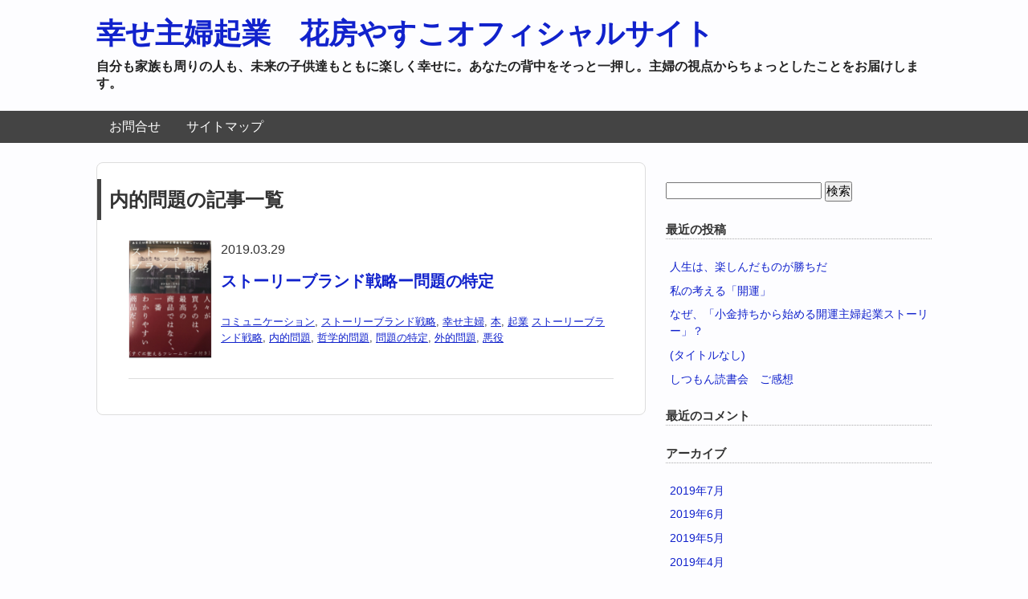

--- FILE ---
content_type: text/html; charset=UTF-8
request_url: https://egaoippai.com/tag/%E5%86%85%E7%9A%84%E5%95%8F%E9%A1%8C
body_size: 11127
content:
<!DOCTYPE HTML>
<html lang="ja">
<head>
<meta charset="utf-8">
<meta http-equiv="X-UA-Compatible" content="IE=edge,chrome=1">
<meta name="viewport" content="width=device-width; initial-scale=1.0" />

<link rel="alternate" type="application/rss+xml" title="幸せ主婦起業　花房やすこオフィシャルサイト RSS Feed" href="https://egaoippai.com/feed" />
<link rel="pingback" href="https://egaoippai.com/xmlrpc.php" />
<link rel="shortcut icon" href="https://egaoippai.com/wp-content/themes/gush/images/favicon.ico" />
<link rel="stylesheet" type="text/css" href="https://egaoippai.com/wp-content/themes/gush/style.css" media="all" />
<!--[if lt IE 9]>
<script src="https://egaoippai.com/wp-content/themes/gush/html5shiv.js" charset="UTF-8"></script>
<script src="https://egaoippai.com/wp-content/themes/gush/css3-mediaqueries.js" charset="UTF-8"></script>
<![endif]-->

		<!-- All in One SEO 4.2.8 - aioseo.com -->
		<title>内的問題 | 幸せ主婦起業 花房やすこオフィシャルサイト</title>
		<meta name="robots" content="max-image-preview:large" />
		<link rel="canonical" href="https://egaoippai.com/tag/%E5%86%85%E7%9A%84%E5%95%8F%E9%A1%8C" />
		<meta name="generator" content="All in One SEO (AIOSEO) 4.2.8 " />
		<script type="application/ld+json" class="aioseo-schema">
			{"@context":"https:\/\/schema.org","@graph":[{"@type":"BreadcrumbList","@id":"https:\/\/egaoippai.com\/tag\/%E5%86%85%E7%9A%84%E5%95%8F%E9%A1%8C#breadcrumblist","itemListElement":[{"@type":"ListItem","@id":"https:\/\/egaoippai.com\/#listItem","position":1,"item":{"@type":"WebPage","@id":"https:\/\/egaoippai.com\/","name":"\u30db\u30fc\u30e0","description":"\u7b11\u9854\u3044\u3063\u3071\u3044\u306e\u4e16\u306e\u4e2d\u306b\u306a\u308b\u3088\u3046\u306b\u3001\u81ea\u5206\u3082\u5e78\u305b\u3001\u5bb6\u65cf\u3082\u5e78\u305b\u3001\u304a\u5ba2\u69d8\u3082\u5e78\u305b\u306b\u306a\u308b\u300c\u5e78\u305b\u4e3b\u5a66\u8d77\u696d\u300d\u3092\u4e2d\u5fc3\u306b\u304a\u5c4a\u3051\u3067\u304d\u308b\u60c5\u5831\u3092\u66f8\u3044\u3066\u3044\u307e\u3059","url":"https:\/\/egaoippai.com\/"},"nextItem":"https:\/\/egaoippai.com\/tag\/%e5%86%85%e7%9a%84%e5%95%8f%e9%a1%8c#listItem"},{"@type":"ListItem","@id":"https:\/\/egaoippai.com\/tag\/%e5%86%85%e7%9a%84%e5%95%8f%e9%a1%8c#listItem","position":2,"item":{"@type":"WebPage","@id":"https:\/\/egaoippai.com\/tag\/%e5%86%85%e7%9a%84%e5%95%8f%e9%a1%8c","name":"\u5185\u7684\u554f\u984c","url":"https:\/\/egaoippai.com\/tag\/%e5%86%85%e7%9a%84%e5%95%8f%e9%a1%8c"},"previousItem":"https:\/\/egaoippai.com\/#listItem"}]},{"@type":"CollectionPage","@id":"https:\/\/egaoippai.com\/tag\/%E5%86%85%E7%9A%84%E5%95%8F%E9%A1%8C#collectionpage","url":"https:\/\/egaoippai.com\/tag\/%E5%86%85%E7%9A%84%E5%95%8F%E9%A1%8C","name":"\u5185\u7684\u554f\u984c | \u5e78\u305b\u4e3b\u5a66\u8d77\u696d \u82b1\u623f\u3084\u3059\u3053\u30aa\u30d5\u30a3\u30b7\u30e3\u30eb\u30b5\u30a4\u30c8","inLanguage":"ja","isPartOf":{"@id":"https:\/\/egaoippai.com\/#website"},"breadcrumb":{"@id":"https:\/\/egaoippai.com\/tag\/%E5%86%85%E7%9A%84%E5%95%8F%E9%A1%8C#breadcrumblist"}},{"@type":"Organization","@id":"https:\/\/egaoippai.com\/#organization","name":"\u5e78\u305b\u4e3b\u5a66\u8d77\u696d\u3000\u82b1\u623f\u3084\u3059\u3053\u30aa\u30d5\u30a3\u30b7\u30e3\u30eb\u30b5\u30a4\u30c8","url":"https:\/\/egaoippai.com\/"},{"@type":"WebSite","@id":"https:\/\/egaoippai.com\/#website","url":"https:\/\/egaoippai.com\/","name":"\u5e78\u305b\u4e3b\u5a66\u8d77\u696d\u3000\u82b1\u623f\u3084\u3059\u3053\u30aa\u30d5\u30a3\u30b7\u30e3\u30eb\u30b5\u30a4\u30c8","description":"\u81ea\u5206\u3082\u5bb6\u65cf\u3082\u5468\u308a\u306e\u4eba\u3082\u3001\u672a\u6765\u306e\u5b50\u4f9b\u9054\u3082\u3068\u3082\u306b\u697d\u3057\u304f\u5e78\u305b\u306b\u3002\u3042\u306a\u305f\u306e\u80cc\u4e2d\u3092\u305d\u3063\u3068\u4e00\u62bc\u3057\u3002\u4e3b\u5a66\u306e\u8996\u70b9\u304b\u3089\u3061\u3087\u3063\u3068\u3057\u305f\u3053\u3068\u3092\u304a\u5c4a\u3051\u3057\u307e\u3059\u3002","inLanguage":"ja","publisher":{"@id":"https:\/\/egaoippai.com\/#organization"}}]}
		</script>
		<!-- All in One SEO -->

<link rel='dns-prefetch' href='//secure.gravatar.com' />
<link rel='dns-prefetch' href='//v0.wordpress.com' />
<link rel='dns-prefetch' href='//widgets.wp.com' />
<link rel='dns-prefetch' href='//s0.wp.com' />
<link rel='dns-prefetch' href='//0.gravatar.com' />
<link rel='dns-prefetch' href='//1.gravatar.com' />
<link rel='dns-prefetch' href='//2.gravatar.com' />
<link rel='dns-prefetch' href='//i0.wp.com' />
<script type="text/javascript">
window._wpemojiSettings = {"baseUrl":"https:\/\/s.w.org\/images\/core\/emoji\/14.0.0\/72x72\/","ext":".png","svgUrl":"https:\/\/s.w.org\/images\/core\/emoji\/14.0.0\/svg\/","svgExt":".svg","source":{"concatemoji":"https:\/\/egaoippai.com\/wp-includes\/js\/wp-emoji-release.min.js?ver=6.1.9"}};
/*! This file is auto-generated */
!function(e,a,t){var n,r,o,i=a.createElement("canvas"),p=i.getContext&&i.getContext("2d");function s(e,t){var a=String.fromCharCode,e=(p.clearRect(0,0,i.width,i.height),p.fillText(a.apply(this,e),0,0),i.toDataURL());return p.clearRect(0,0,i.width,i.height),p.fillText(a.apply(this,t),0,0),e===i.toDataURL()}function c(e){var t=a.createElement("script");t.src=e,t.defer=t.type="text/javascript",a.getElementsByTagName("head")[0].appendChild(t)}for(o=Array("flag","emoji"),t.supports={everything:!0,everythingExceptFlag:!0},r=0;r<o.length;r++)t.supports[o[r]]=function(e){if(p&&p.fillText)switch(p.textBaseline="top",p.font="600 32px Arial",e){case"flag":return s([127987,65039,8205,9895,65039],[127987,65039,8203,9895,65039])?!1:!s([55356,56826,55356,56819],[55356,56826,8203,55356,56819])&&!s([55356,57332,56128,56423,56128,56418,56128,56421,56128,56430,56128,56423,56128,56447],[55356,57332,8203,56128,56423,8203,56128,56418,8203,56128,56421,8203,56128,56430,8203,56128,56423,8203,56128,56447]);case"emoji":return!s([129777,127995,8205,129778,127999],[129777,127995,8203,129778,127999])}return!1}(o[r]),t.supports.everything=t.supports.everything&&t.supports[o[r]],"flag"!==o[r]&&(t.supports.everythingExceptFlag=t.supports.everythingExceptFlag&&t.supports[o[r]]);t.supports.everythingExceptFlag=t.supports.everythingExceptFlag&&!t.supports.flag,t.DOMReady=!1,t.readyCallback=function(){t.DOMReady=!0},t.supports.everything||(n=function(){t.readyCallback()},a.addEventListener?(a.addEventListener("DOMContentLoaded",n,!1),e.addEventListener("load",n,!1)):(e.attachEvent("onload",n),a.attachEvent("onreadystatechange",function(){"complete"===a.readyState&&t.readyCallback()})),(e=t.source||{}).concatemoji?c(e.concatemoji):e.wpemoji&&e.twemoji&&(c(e.twemoji),c(e.wpemoji)))}(window,document,window._wpemojiSettings);
</script>
<style type="text/css">
img.wp-smiley,
img.emoji {
	display: inline !important;
	border: none !important;
	box-shadow: none !important;
	height: 1em !important;
	width: 1em !important;
	margin: 0 0.07em !important;
	vertical-align: -0.1em !important;
	background: none !important;
	padding: 0 !important;
}
</style>
	<link rel='stylesheet' id='wp-block-library-css' href='https://egaoippai.com/wp-includes/css/dist/block-library/style.min.css?ver=6.1.9' type='text/css' media='all' />
<style id='wp-block-library-inline-css' type='text/css'>
.has-text-align-justify{text-align:justify;}
</style>
<link rel='stylesheet' id='mediaelement-css' href='https://egaoippai.com/wp-includes/js/mediaelement/mediaelementplayer-legacy.min.css?ver=4.2.17' type='text/css' media='all' />
<link rel='stylesheet' id='wp-mediaelement-css' href='https://egaoippai.com/wp-includes/js/mediaelement/wp-mediaelement.min.css?ver=6.1.9' type='text/css' media='all' />
<link rel='stylesheet' id='classic-theme-styles-css' href='https://egaoippai.com/wp-includes/css/classic-themes.min.css?ver=1' type='text/css' media='all' />
<style id='global-styles-inline-css' type='text/css'>
body{--wp--preset--color--black: #000000;--wp--preset--color--cyan-bluish-gray: #abb8c3;--wp--preset--color--white: #ffffff;--wp--preset--color--pale-pink: #f78da7;--wp--preset--color--vivid-red: #cf2e2e;--wp--preset--color--luminous-vivid-orange: #ff6900;--wp--preset--color--luminous-vivid-amber: #fcb900;--wp--preset--color--light-green-cyan: #7bdcb5;--wp--preset--color--vivid-green-cyan: #00d084;--wp--preset--color--pale-cyan-blue: #8ed1fc;--wp--preset--color--vivid-cyan-blue: #0693e3;--wp--preset--color--vivid-purple: #9b51e0;--wp--preset--gradient--vivid-cyan-blue-to-vivid-purple: linear-gradient(135deg,rgba(6,147,227,1) 0%,rgb(155,81,224) 100%);--wp--preset--gradient--light-green-cyan-to-vivid-green-cyan: linear-gradient(135deg,rgb(122,220,180) 0%,rgb(0,208,130) 100%);--wp--preset--gradient--luminous-vivid-amber-to-luminous-vivid-orange: linear-gradient(135deg,rgba(252,185,0,1) 0%,rgba(255,105,0,1) 100%);--wp--preset--gradient--luminous-vivid-orange-to-vivid-red: linear-gradient(135deg,rgba(255,105,0,1) 0%,rgb(207,46,46) 100%);--wp--preset--gradient--very-light-gray-to-cyan-bluish-gray: linear-gradient(135deg,rgb(238,238,238) 0%,rgb(169,184,195) 100%);--wp--preset--gradient--cool-to-warm-spectrum: linear-gradient(135deg,rgb(74,234,220) 0%,rgb(151,120,209) 20%,rgb(207,42,186) 40%,rgb(238,44,130) 60%,rgb(251,105,98) 80%,rgb(254,248,76) 100%);--wp--preset--gradient--blush-light-purple: linear-gradient(135deg,rgb(255,206,236) 0%,rgb(152,150,240) 100%);--wp--preset--gradient--blush-bordeaux: linear-gradient(135deg,rgb(254,205,165) 0%,rgb(254,45,45) 50%,rgb(107,0,62) 100%);--wp--preset--gradient--luminous-dusk: linear-gradient(135deg,rgb(255,203,112) 0%,rgb(199,81,192) 50%,rgb(65,88,208) 100%);--wp--preset--gradient--pale-ocean: linear-gradient(135deg,rgb(255,245,203) 0%,rgb(182,227,212) 50%,rgb(51,167,181) 100%);--wp--preset--gradient--electric-grass: linear-gradient(135deg,rgb(202,248,128) 0%,rgb(113,206,126) 100%);--wp--preset--gradient--midnight: linear-gradient(135deg,rgb(2,3,129) 0%,rgb(40,116,252) 100%);--wp--preset--duotone--dark-grayscale: url('#wp-duotone-dark-grayscale');--wp--preset--duotone--grayscale: url('#wp-duotone-grayscale');--wp--preset--duotone--purple-yellow: url('#wp-duotone-purple-yellow');--wp--preset--duotone--blue-red: url('#wp-duotone-blue-red');--wp--preset--duotone--midnight: url('#wp-duotone-midnight');--wp--preset--duotone--magenta-yellow: url('#wp-duotone-magenta-yellow');--wp--preset--duotone--purple-green: url('#wp-duotone-purple-green');--wp--preset--duotone--blue-orange: url('#wp-duotone-blue-orange');--wp--preset--font-size--small: 13px;--wp--preset--font-size--medium: 20px;--wp--preset--font-size--large: 36px;--wp--preset--font-size--x-large: 42px;--wp--preset--spacing--20: 0.44rem;--wp--preset--spacing--30: 0.67rem;--wp--preset--spacing--40: 1rem;--wp--preset--spacing--50: 1.5rem;--wp--preset--spacing--60: 2.25rem;--wp--preset--spacing--70: 3.38rem;--wp--preset--spacing--80: 5.06rem;}:where(.is-layout-flex){gap: 0.5em;}body .is-layout-flow > .alignleft{float: left;margin-inline-start: 0;margin-inline-end: 2em;}body .is-layout-flow > .alignright{float: right;margin-inline-start: 2em;margin-inline-end: 0;}body .is-layout-flow > .aligncenter{margin-left: auto !important;margin-right: auto !important;}body .is-layout-constrained > .alignleft{float: left;margin-inline-start: 0;margin-inline-end: 2em;}body .is-layout-constrained > .alignright{float: right;margin-inline-start: 2em;margin-inline-end: 0;}body .is-layout-constrained > .aligncenter{margin-left: auto !important;margin-right: auto !important;}body .is-layout-constrained > :where(:not(.alignleft):not(.alignright):not(.alignfull)){max-width: var(--wp--style--global--content-size);margin-left: auto !important;margin-right: auto !important;}body .is-layout-constrained > .alignwide{max-width: var(--wp--style--global--wide-size);}body .is-layout-flex{display: flex;}body .is-layout-flex{flex-wrap: wrap;align-items: center;}body .is-layout-flex > *{margin: 0;}:where(.wp-block-columns.is-layout-flex){gap: 2em;}.has-black-color{color: var(--wp--preset--color--black) !important;}.has-cyan-bluish-gray-color{color: var(--wp--preset--color--cyan-bluish-gray) !important;}.has-white-color{color: var(--wp--preset--color--white) !important;}.has-pale-pink-color{color: var(--wp--preset--color--pale-pink) !important;}.has-vivid-red-color{color: var(--wp--preset--color--vivid-red) !important;}.has-luminous-vivid-orange-color{color: var(--wp--preset--color--luminous-vivid-orange) !important;}.has-luminous-vivid-amber-color{color: var(--wp--preset--color--luminous-vivid-amber) !important;}.has-light-green-cyan-color{color: var(--wp--preset--color--light-green-cyan) !important;}.has-vivid-green-cyan-color{color: var(--wp--preset--color--vivid-green-cyan) !important;}.has-pale-cyan-blue-color{color: var(--wp--preset--color--pale-cyan-blue) !important;}.has-vivid-cyan-blue-color{color: var(--wp--preset--color--vivid-cyan-blue) !important;}.has-vivid-purple-color{color: var(--wp--preset--color--vivid-purple) !important;}.has-black-background-color{background-color: var(--wp--preset--color--black) !important;}.has-cyan-bluish-gray-background-color{background-color: var(--wp--preset--color--cyan-bluish-gray) !important;}.has-white-background-color{background-color: var(--wp--preset--color--white) !important;}.has-pale-pink-background-color{background-color: var(--wp--preset--color--pale-pink) !important;}.has-vivid-red-background-color{background-color: var(--wp--preset--color--vivid-red) !important;}.has-luminous-vivid-orange-background-color{background-color: var(--wp--preset--color--luminous-vivid-orange) !important;}.has-luminous-vivid-amber-background-color{background-color: var(--wp--preset--color--luminous-vivid-amber) !important;}.has-light-green-cyan-background-color{background-color: var(--wp--preset--color--light-green-cyan) !important;}.has-vivid-green-cyan-background-color{background-color: var(--wp--preset--color--vivid-green-cyan) !important;}.has-pale-cyan-blue-background-color{background-color: var(--wp--preset--color--pale-cyan-blue) !important;}.has-vivid-cyan-blue-background-color{background-color: var(--wp--preset--color--vivid-cyan-blue) !important;}.has-vivid-purple-background-color{background-color: var(--wp--preset--color--vivid-purple) !important;}.has-black-border-color{border-color: var(--wp--preset--color--black) !important;}.has-cyan-bluish-gray-border-color{border-color: var(--wp--preset--color--cyan-bluish-gray) !important;}.has-white-border-color{border-color: var(--wp--preset--color--white) !important;}.has-pale-pink-border-color{border-color: var(--wp--preset--color--pale-pink) !important;}.has-vivid-red-border-color{border-color: var(--wp--preset--color--vivid-red) !important;}.has-luminous-vivid-orange-border-color{border-color: var(--wp--preset--color--luminous-vivid-orange) !important;}.has-luminous-vivid-amber-border-color{border-color: var(--wp--preset--color--luminous-vivid-amber) !important;}.has-light-green-cyan-border-color{border-color: var(--wp--preset--color--light-green-cyan) !important;}.has-vivid-green-cyan-border-color{border-color: var(--wp--preset--color--vivid-green-cyan) !important;}.has-pale-cyan-blue-border-color{border-color: var(--wp--preset--color--pale-cyan-blue) !important;}.has-vivid-cyan-blue-border-color{border-color: var(--wp--preset--color--vivid-cyan-blue) !important;}.has-vivid-purple-border-color{border-color: var(--wp--preset--color--vivid-purple) !important;}.has-vivid-cyan-blue-to-vivid-purple-gradient-background{background: var(--wp--preset--gradient--vivid-cyan-blue-to-vivid-purple) !important;}.has-light-green-cyan-to-vivid-green-cyan-gradient-background{background: var(--wp--preset--gradient--light-green-cyan-to-vivid-green-cyan) !important;}.has-luminous-vivid-amber-to-luminous-vivid-orange-gradient-background{background: var(--wp--preset--gradient--luminous-vivid-amber-to-luminous-vivid-orange) !important;}.has-luminous-vivid-orange-to-vivid-red-gradient-background{background: var(--wp--preset--gradient--luminous-vivid-orange-to-vivid-red) !important;}.has-very-light-gray-to-cyan-bluish-gray-gradient-background{background: var(--wp--preset--gradient--very-light-gray-to-cyan-bluish-gray) !important;}.has-cool-to-warm-spectrum-gradient-background{background: var(--wp--preset--gradient--cool-to-warm-spectrum) !important;}.has-blush-light-purple-gradient-background{background: var(--wp--preset--gradient--blush-light-purple) !important;}.has-blush-bordeaux-gradient-background{background: var(--wp--preset--gradient--blush-bordeaux) !important;}.has-luminous-dusk-gradient-background{background: var(--wp--preset--gradient--luminous-dusk) !important;}.has-pale-ocean-gradient-background{background: var(--wp--preset--gradient--pale-ocean) !important;}.has-electric-grass-gradient-background{background: var(--wp--preset--gradient--electric-grass) !important;}.has-midnight-gradient-background{background: var(--wp--preset--gradient--midnight) !important;}.has-small-font-size{font-size: var(--wp--preset--font-size--small) !important;}.has-medium-font-size{font-size: var(--wp--preset--font-size--medium) !important;}.has-large-font-size{font-size: var(--wp--preset--font-size--large) !important;}.has-x-large-font-size{font-size: var(--wp--preset--font-size--x-large) !important;}
.wp-block-navigation a:where(:not(.wp-element-button)){color: inherit;}
:where(.wp-block-columns.is-layout-flex){gap: 2em;}
.wp-block-pullquote{font-size: 1.5em;line-height: 1.6;}
</style>
<link rel='stylesheet' id='contact-form-7-css' href='https://egaoippai.com/wp-content/plugins/contact-form-7/includes/css/styles.css?ver=5.7.1' type='text/css' media='all' />
<link rel='stylesheet' id='wordpress-popular-posts-css-css' href='https://egaoippai.com/wp-content/plugins/wordpress-popular-posts/public/css/wpp.css?ver=4.1.2' type='text/css' media='all' />
<link rel='stylesheet' id='jetpack_css-css' href='https://egaoippai.com/wp-content/plugins/jetpack/css/jetpack.css?ver=11.6.2' type='text/css' media='all' />
<script type='text/javascript' src='https://egaoippai.com/wp-includes/js/jquery/jquery.min.js?ver=3.6.1' id='jquery-core-js'></script>
<script type='text/javascript' src='https://egaoippai.com/wp-includes/js/jquery/jquery-migrate.min.js?ver=3.3.2' id='jquery-migrate-js'></script>
<script type='text/javascript' id='wpp-js-js-extra'>
/* <![CDATA[ */
var wpp_params = {"sampling_active":"0","sampling_rate":"100","ajax_url":"https:\/\/egaoippai.com\/wp-json\/wordpress-popular-posts\/v1\/popular-posts\/","action":"update_views_ajax","ID":"","token":"078eb12d64","debug":""};
/* ]]> */
</script>
<script type='text/javascript' src='https://egaoippai.com/wp-content/plugins/wordpress-popular-posts/public/js/wpp-4.1.0.min.js?ver=4.1.2' id='wpp-js-js'></script>
<link rel="https://api.w.org/" href="https://egaoippai.com/wp-json/" /><link rel="alternate" type="application/json" href="https://egaoippai.com/wp-json/wp/v2/tags/243" />	<style>img#wpstats{display:none}</style>
		<style type="text/css">.recentcomments a{display:inline !important;padding:0 !important;margin:0 !important;}</style><script async src="//pagead2.googlesyndication.com/pagead/js/adsbygoogle.js"></script>
<script>
  (adsbygoogle = window.adsbygoogle || []).push({
    google_ad_client: "ca-pub-3811085083466882",
    enable_page_level_ads: true
  });
</script>
</head>
<body class="archive tag tag-243">

<div id="fb-root"></div>
<script>(function(d, s, id) {
  var js, fjs = d.getElementsByTagName(s)[0];
  if (d.getElementById(id)) return;
  js = d.createElement(s); js.id = id;
  js.src = "//connect.facebook.net/ja_JP/all.js#xfbml=1";
  fjs.parentNode.insertBefore(js, fjs);
}(document, 'script', 'facebook-jssdk'));</script>

<div id="header"><!-- header -->
<header>
<div class="hgroup">
<h1 class="top_title"><a href="https://egaoippai.com" title="幸せ主婦起業　花房やすこオフィシャルサイト">幸せ主婦起業　花房やすこオフィシャルサイト</a></h1>
<h2 class="caption">自分も家族も周りの人も、未来の子供達もともに楽しく幸せに。あなたの背中をそっと一押し。主婦の視点からちょっとしたことをお届けします。</h2>
</div>
<div class="menubtn">MENU ▼</div>
<nav id="menu" class="togmenu">
<div class="menu"><ul>
<li class="page_item page-item-11"><a href="https://egaoippai.com/page-11.html">お問合せ</a></li>
<li class="page_item page-item-14"><a href="https://egaoippai.com/page-14.html">サイトマップ</a></li>
</ul></div>
</nav>
</header>
</div><!-- //header -->
<div id="contents"><!-- contentns -->
<div id="main">
<div id="entry_body">

<article>
<header>
<h2>内的問題の記事一覧</h2>
</header>


<!--ループ開始-->

<div class="home_area">

<section>
<div class="thumb_box">
<a href="https://egaoippai.com/415.html" title="ストーリーブランド戦略ー問題の特定">
<img width="105" height="150" src="https://i0.wp.com/egaoippai.com/wp-content/uploads/2019/03/6e61764f997588dad15f7ac4d3d74e5b.png?fit=105%2C150&amp;ssl=1" class="attachment-150x150 size-150x150 wp-post-image" alt="ストーリーブランド戦略ー問題の特定" decoding="async" title="ストーリーブランド戦略ー問題の特定" srcset="https://i0.wp.com/egaoippai.com/wp-content/uploads/2019/03/6e61764f997588dad15f7ac4d3d74e5b.png?w=258&amp;ssl=1 258w, https://i0.wp.com/egaoippai.com/wp-content/uploads/2019/03/6e61764f997588dad15f7ac4d3d74e5b.png?resize=211%2C300&amp;ssl=1 211w" sizes="(max-width: 105px) 100vw, 105px" data-attachment-id="424" data-permalink="https://egaoippai.com/419.html/attachment-0" data-orig-file="https://i0.wp.com/egaoippai.com/wp-content/uploads/2019/03/6e61764f997588dad15f7ac4d3d74e5b.png?fit=258%2C367&amp;ssl=1" data-orig-size="258,367" data-comments-opened="1" data-image-meta="{&quot;aperture&quot;:&quot;0&quot;,&quot;credit&quot;:&quot;&quot;,&quot;camera&quot;:&quot;&quot;,&quot;caption&quot;:&quot;&quot;,&quot;created_timestamp&quot;:&quot;0&quot;,&quot;copyright&quot;:&quot;&quot;,&quot;focal_length&quot;:&quot;0&quot;,&quot;iso&quot;:&quot;0&quot;,&quot;shutter_speed&quot;:&quot;0&quot;,&quot;title&quot;:&quot;&quot;,&quot;orientation&quot;:&quot;0&quot;}" data-image-title="ストーリーブランド戦略" data-image-description="" data-image-caption="" data-medium-file="https://i0.wp.com/egaoippai.com/wp-content/uploads/2019/03/6e61764f997588dad15f7ac4d3d74e5b.png?fit=211%2C300&amp;ssl=1" data-large-file="https://i0.wp.com/egaoippai.com/wp-content/uploads/2019/03/6e61764f997588dad15f7ac4d3d74e5b.png?fit=258%2C367&amp;ssl=1" /></a>
</div><!--//thumb_box-->

<div class="entry_box">
2019.03.29<h3 class="new_entry_title"><a href="https://egaoippai.com/415.html" title="ストーリーブランド戦略ー問題の特定">ストーリーブランド戦略ー問題の特定</a></h3>
<p class="date-time">
<a href="https://egaoippai.com/category/%e3%82%b3%e3%83%9f%e3%83%a5%e3%83%8b%e3%82%b1%e3%83%bc%e3%82%b7%e3%83%a7%e3%83%b3" rel="category tag">コミュニケーション</a>, <a href="https://egaoippai.com/category/%e6%9c%ac/%e3%82%b9%e3%83%88%e3%83%bc%e3%83%aa%e3%83%bc%e3%83%96%e3%83%a9%e3%83%b3%e3%83%89%e6%88%a6%e7%95%a5" rel="category tag">ストーリーブランド戦略</a>, <a href="https://egaoippai.com/category/%e5%b9%b8%e3%81%9b%e4%b8%bb%e5%a9%a6" rel="category tag">幸せ主婦</a>, <a href="https://egaoippai.com/category/%e6%9c%ac" rel="category tag">本</a>, <a href="https://egaoippai.com/category/%e8%b5%b7%e6%a5%ad" rel="category tag">起業</a> <a href="https://egaoippai.com/tag/%e3%82%b9%e3%83%88%e3%83%bc%e3%83%aa%e3%83%bc%e3%83%96%e3%83%a9%e3%83%b3%e3%83%89%e6%88%a6%e7%95%a5" rel="tag">ストーリーブランド戦略</a>, <a href="https://egaoippai.com/tag/%e5%86%85%e7%9a%84%e5%95%8f%e9%a1%8c" rel="tag">内的問題</a>, <a href="https://egaoippai.com/tag/%e5%93%b2%e5%ad%a6%e7%9a%84%e5%95%8f%e9%a1%8c" rel="tag">哲学的問題</a>, <a href="https://egaoippai.com/tag/%e5%95%8f%e9%a1%8c%e3%81%ae%e7%89%b9%e5%ae%9a" rel="tag">問題の特定</a>, <a href="https://egaoippai.com/tag/%e5%a4%96%e7%9a%84%e5%95%8f%e9%a1%8c" rel="tag">外的問題</a>, <a href="https://egaoippai.com/tag/%e6%82%aa%e5%bd%b9" rel="tag">悪役</a></p>
</div>

<div class="clear"></div>
</section>

</div><!--//home_area-->

</article>

<!--ページナビ-->
<div class="pager">
	</div>


</div><!--//entry_body-->
</div><!--//main-->

<!--sub-->
<div id="sub">
<div class="side_ad">
<aside>
</aside>
</div>

<div class="side_contents">
<ul>
<li><form role="search" method="get" id="searchform" class="searchform" action="https://egaoippai.com/">
				<div>
					<label class="screen-reader-text" for="s">検索:</label>
					<input type="text" value="" name="s" id="s" />
					<input type="submit" id="searchsubmit" value="検索" />
				</div>
			</form></li>
		<li>
		<h4>最近の投稿</h4>
		<ul>
											<li>
					<a href="https://egaoippai.com/594.html">人生は、楽しんだものが勝ちだ</a>
									</li>
											<li>
					<a href="https://egaoippai.com/582.html">私の考える「開運」</a>
									</li>
											<li>
					<a href="https://egaoippai.com/578.html">なぜ、「小金持ちから始める開運主婦起業ストーリー」？</a>
									</li>
											<li>
					<a href="https://egaoippai.com/575.html">(タイトルなし)</a>
									</li>
											<li>
					<a href="https://egaoippai.com/560.html">しつもん読書会　ご感想</a>
									</li>
					</ul>

		</li><li><h4>最近のコメント</h4><ul id="recentcomments"></ul></li><li><h4>アーカイブ</h4>
			<ul>
					<li><a href='https://egaoippai.com/date/2019/07'>2019年7月</a></li>
	<li><a href='https://egaoippai.com/date/2019/06'>2019年6月</a></li>
	<li><a href='https://egaoippai.com/date/2019/05'>2019年5月</a></li>
	<li><a href='https://egaoippai.com/date/2019/04'>2019年4月</a></li>
	<li><a href='https://egaoippai.com/date/2019/03'>2019年3月</a></li>
	<li><a href='https://egaoippai.com/date/2019/02'>2019年2月</a></li>
	<li><a href='https://egaoippai.com/date/2019/01'>2019年1月</a></li>
	<li><a href='https://egaoippai.com/date/2018/12'>2018年12月</a></li>
	<li><a href='https://egaoippai.com/date/2018/11'>2018年11月</a></li>
	<li><a href='https://egaoippai.com/date/2018/10'>2018年10月</a></li>
	<li><a href='https://egaoippai.com/date/2018/09'>2018年9月</a></li>
	<li><a href='https://egaoippai.com/date/2018/07'>2018年7月</a></li>
			</ul>

			</li><li><h4>カテゴリー</h4>
			<ul>
					<li class="cat-item cat-item-309"><a href="https://egaoippai.com/category/%e8%aa%ad%e6%9b%b8%e4%bc%9a/brilliantgift%e3%83%93%e3%82%b8%e3%83%8d%e3%82%b9%e8%aa%ad%e6%9b%b8%e4%bc%9a">BrilliantGiftビジネス読書会</a>
</li>
	<li class="cat-item cat-item-307"><a href="https://egaoippai.com/category/%e6%9c%ac/great-work-%e5%8a%b9%e7%8e%87%e3%82%92%e8%b6%85%e3%81%88%e3%82%8b%e5%8a%9b">GREAT @ WORK 効率を超える力</a>
</li>
	<li class="cat-item cat-item-57"><a href="https://egaoippai.com/category/%e3%81%8a%e9%87%91">お金</a>
</li>
	<li class="cat-item cat-item-272"><a href="https://egaoippai.com/category/%e6%9c%ac/%e3%81%8a%e9%87%91%e3%81%ab%e6%84%9b%e3%81%95%e3%82%8c%e3%82%8b%e4%ba%ba%e3%81%ae%e3%83%ab%e3%83%bc%e3%83%ab">お金に愛される人のルール</a>
</li>
	<li class="cat-item cat-item-135"><a href="https://egaoippai.com/category/%e6%9c%ac/%e3%81%95%e3%81%8a%e3%81%a0%e3%81%91%e5%b1%8b%e3%81%af%e3%81%aa%e3%81%9c%e6%bd%b0%e3%82%8c%e3%81%aa%e3%81%84%e3%81%ae%e3%81%8b">さおだけ屋はなぜ潰れないのか</a>
</li>
	<li class="cat-item cat-item-24"><a href="https://egaoippai.com/category/%e8%aa%ad%e6%9b%b8%e4%bc%9a/%e3%81%97%e3%81%a4%e3%82%82%e3%82%93%e8%aa%ad%e6%9b%b8%e4%bc%9a">しつもん読書会</a>
</li>
	<li class="cat-item cat-item-174"><a href="https://egaoippai.com/category/%e6%9c%ac/%e3%81%99%e3%81%b9%e3%81%a6%e3%81%8c%e8%a6%8b%e3%81%88%e3%81%a6%e3%81%8f%e3%82%8b%e9%a3%9b%e8%ba%8d%e3%81%ae%e6%b3%95%e5%89%87%e3%80%80%e3%83%93%e3%82%b8%e3%83%8d%e3%82%b9%e3%81%af%ef%bc%9c%e4%b8%89">すべてが見えてくる飛躍の法則　ビジネスは＜三人称＞で考える</a>
</li>
	<li class="cat-item cat-item-178"><a href="https://egaoippai.com/category/%e6%9c%ac/%e3%81%af%e3%81%98%e3%82%81%e3%81%ae%e4%b8%80%e6%ad%a9%e3%82%92%e8%b8%8f%e3%81%bf%e5%87%ba%e3%81%9d%e3%81%86">はじめの一歩を踏み出そう</a>
</li>
	<li class="cat-item cat-item-282"><a href="https://egaoippai.com/category/%e6%9c%ac/%e3%82%8f%e3%81%9f%e3%81%97%e3%81%af%e7%8e%8b">わたしは王</a>
</li>
	<li class="cat-item cat-item-136"><a href="https://egaoippai.com/category/%e3%82%b3%e3%83%9f%e3%83%a5%e3%83%8b%e3%82%b1%e3%83%bc%e3%82%b7%e3%83%a7%e3%83%b3">コミュニケーション</a>
</li>
	<li class="cat-item cat-item-161"><a href="https://egaoippai.com/category/%e3%82%b3%e3%83%bc%e3%83%81%e3%83%b3%e3%82%b0">コーチング</a>
</li>
	<li class="cat-item cat-item-229"><a href="https://egaoippai.com/category/%e6%9c%ac/%e3%82%b9%e3%83%88%e3%83%bc%e3%83%aa%e3%83%bc%e3%83%96%e3%83%a9%e3%83%b3%e3%83%89%e6%88%a6%e7%95%a5">ストーリーブランド戦略</a>
</li>
	<li class="cat-item cat-item-58"><a href="https://egaoippai.com/category/%e3%83%91%e3%83%bc%e3%83%88%e3%83%8a%e3%83%bc">パートナー</a>
</li>
	<li class="cat-item cat-item-308"><a href="https://egaoippai.com/category/%e6%9c%ac/%e3%83%9e%e3%83%bc%e3%83%95%e3%82%a3%e3%83%bc-%e7%9c%a0%e3%82%8a%e3%81%aa%e3%81%8c%e3%82%89%e5%b7%a8%e5%af%8c%e3%82%92%e5%be%97%e3%82%8b%e2%80%95%e3%81%82%e3%81%aa%e3%81%9f%e3%82%92%e3%81%a9%e3%82%93">マーフィー 眠りながら巨富を得る―あなたをどんどん豊かにする「お金と心の法則」</a>
</li>
	<li class="cat-item cat-item-66"><a href="https://egaoippai.com/category/%e3%83%a1%e3%83%ab%e3%83%9e%e3%82%ac">メルマガ</a>
</li>
	<li class="cat-item cat-item-80"><a href="https://egaoippai.com/category/%e5%a4%a7%e5%a5%bd%e3%81%8d%e3%81%aa%e4%ba%ba%e3%81%9f%e3%81%a1">大好きな人たち</a>
</li>
	<li class="cat-item cat-item-59"><a href="https://egaoippai.com/category/%e5%ae%b6%e6%97%8f">家族</a>
</li>
	<li class="cat-item cat-item-16"><a href="https://egaoippai.com/category/%e5%b9%b8%e3%81%9b">幸せ</a>
</li>
	<li class="cat-item cat-item-67"><a href="https://egaoippai.com/category/%e5%b9%b8%e3%81%9b%e4%b8%bb%e5%a9%a6">幸せ主婦</a>
</li>
	<li class="cat-item cat-item-1"><a href="https://egaoippai.com/category/%e6%9c%aa%e5%88%86%e9%a1%9e">未分類</a>
</li>
	<li class="cat-item cat-item-10"><a href="https://egaoippai.com/category/%e6%9c%ac">本</a>
</li>
	<li class="cat-item cat-item-3"><a href="https://egaoippai.com/category/%e8%87%aa%e5%88%86%e3%82%89%e3%81%97%e3%81%8f">自分らしく</a>
</li>
	<li class="cat-item cat-item-60"><a href="https://egaoippai.com/category/%e8%a8%80%e8%91%89">言葉</a>
</li>
	<li class="cat-item cat-item-23"><a href="https://egaoippai.com/category/%e8%aa%ad%e6%9b%b8%e4%bc%9a">読書会</a>
</li>
	<li class="cat-item cat-item-68"><a href="https://egaoippai.com/category/%e8%b5%b7%e6%a5%ad">起業</a>
</li>
	<li class="cat-item cat-item-90"><a href="https://egaoippai.com/category/%e9%ad%94%e6%b3%95%e3%81%ae%e8%b3%aa%e5%95%8f">魔法の質問</a>
</li>
			</ul>

			</li><li><h4>メタ情報</h4>
		<ul>
						<li><a href="https://egaoippai.com/wp-login.php">ログイン</a></li>
			<li><a href="https://egaoippai.com/feed">投稿フィード</a></li>
			<li><a href="https://egaoippai.com/comments/feed">コメントフィード</a></li>

			<li><a href="https://ja.wordpress.org/">WordPress.org</a></li>
		</ul>

		</li></ul>
</div><!--//side_contents-->

<div class="side_contents">
<h4>NEW エントリー</h4>

<div class="side_new">
<div class="side_thumb"><a href="https://egaoippai.com/594.html" title="人生は、楽しんだものが勝ちだ">
<img width="100" height="100" src="https://i0.wp.com/egaoippai.com/wp-content/uploads/2019/07/6fafb9a5508303871b5dc81288307a9b.png?resize=100%2C100&amp;ssl=1" class="attachment-thumb100 size-thumb100 wp-post-image" alt="" decoding="async" loading="lazy" srcset="https://i0.wp.com/egaoippai.com/wp-content/uploads/2019/07/6fafb9a5508303871b5dc81288307a9b.png?resize=150%2C150&amp;ssl=1 150w, https://i0.wp.com/egaoippai.com/wp-content/uploads/2019/07/6fafb9a5508303871b5dc81288307a9b.png?resize=100%2C100&amp;ssl=1 100w, https://i0.wp.com/egaoippai.com/wp-content/uploads/2019/07/6fafb9a5508303871b5dc81288307a9b.png?resize=110%2C110&amp;ssl=1 110w, https://i0.wp.com/egaoippai.com/wp-content/uploads/2019/07/6fafb9a5508303871b5dc81288307a9b.png?zoom=2&amp;resize=100%2C100&amp;ssl=1 200w" sizes="(max-width: 100px) 100vw, 100px" data-attachment-id="595" data-permalink="https://egaoippai.com/594.html/attachment-0" data-orig-file="https://i0.wp.com/egaoippai.com/wp-content/uploads/2019/07/6fafb9a5508303871b5dc81288307a9b.png?fit=287%2C409&amp;ssl=1" data-orig-size="287,409" data-comments-opened="1" data-image-meta="{&quot;aperture&quot;:&quot;0&quot;,&quot;credit&quot;:&quot;&quot;,&quot;camera&quot;:&quot;&quot;,&quot;caption&quot;:&quot;&quot;,&quot;created_timestamp&quot;:&quot;0&quot;,&quot;copyright&quot;:&quot;&quot;,&quot;focal_length&quot;:&quot;0&quot;,&quot;iso&quot;:&quot;0&quot;,&quot;shutter_speed&quot;:&quot;0&quot;,&quot;title&quot;:&quot;&quot;,&quot;orientation&quot;:&quot;0&quot;}" data-image-title="人生は楽しんだものが勝ちだ" data-image-description="" data-image-caption="" data-medium-file="https://i0.wp.com/egaoippai.com/wp-content/uploads/2019/07/6fafb9a5508303871b5dc81288307a9b.png?fit=211%2C300&amp;ssl=1" data-large-file="https://i0.wp.com/egaoippai.com/wp-content/uploads/2019/07/6fafb9a5508303871b5dc81288307a9b.png?fit=287%2C409&amp;ssl=1" /></a></div>
<div class="side_title">2019.07.11 Thu<br /><a href="https://egaoippai.com/594.html" title="人生は、楽しんだものが勝ちだ">人生は、楽しんだものが勝ちだ</a></div>
</div><!--//side_new-->
<div class="clear"></div>
<div class="side_new">
<div class="side_thumb"><a href="https://egaoippai.com/582.html" title="私の考える「開運」">
<img width="100" height="100" src="https://i0.wp.com/egaoippai.com/wp-content/uploads/2018/12/db3de9facdd8b97d0292101e933777b1.jpg?resize=100%2C100&amp;ssl=1" class="attachment-thumb100 size-thumb100 wp-post-image" alt="" decoding="async" loading="lazy" srcset="https://i0.wp.com/egaoippai.com/wp-content/uploads/2018/12/db3de9facdd8b97d0292101e933777b1.jpg?resize=150%2C150&amp;ssl=1 150w, https://i0.wp.com/egaoippai.com/wp-content/uploads/2018/12/db3de9facdd8b97d0292101e933777b1.jpg?resize=100%2C100&amp;ssl=1 100w, https://i0.wp.com/egaoippai.com/wp-content/uploads/2018/12/db3de9facdd8b97d0292101e933777b1.jpg?resize=110%2C110&amp;ssl=1 110w, https://i0.wp.com/egaoippai.com/wp-content/uploads/2018/12/db3de9facdd8b97d0292101e933777b1.jpg?zoom=2&amp;resize=100%2C100&amp;ssl=1 200w, https://i0.wp.com/egaoippai.com/wp-content/uploads/2018/12/db3de9facdd8b97d0292101e933777b1.jpg?zoom=3&amp;resize=100%2C100&amp;ssl=1 300w" sizes="(max-width: 100px) 100vw, 100px" data-attachment-id="176" data-permalink="https://egaoippai.com/175.html/attachment-0" data-orig-file="https://i0.wp.com/egaoippai.com/wp-content/uploads/2018/12/db3de9facdd8b97d0292101e933777b1.jpg?fit=456%2C547&amp;ssl=1" data-orig-size="456,547" data-comments-opened="1" data-image-meta="{&quot;aperture&quot;:&quot;0&quot;,&quot;credit&quot;:&quot;&quot;,&quot;camera&quot;:&quot;&quot;,&quot;caption&quot;:&quot;&quot;,&quot;created_timestamp&quot;:&quot;-11644441200&quot;,&quot;copyright&quot;:&quot;&quot;,&quot;focal_length&quot;:&quot;0&quot;,&quot;iso&quot;:&quot;0&quot;,&quot;shutter_speed&quot;:&quot;0&quot;,&quot;title&quot;:&quot;&quot;,&quot;orientation&quot;:&quot;0&quot;}" data-image-title="笑顔でグー" data-image-description="" data-image-caption="" data-medium-file="https://i0.wp.com/egaoippai.com/wp-content/uploads/2018/12/db3de9facdd8b97d0292101e933777b1.jpg?fit=250%2C300&amp;ssl=1" data-large-file="https://i0.wp.com/egaoippai.com/wp-content/uploads/2018/12/db3de9facdd8b97d0292101e933777b1.jpg?fit=456%2C547&amp;ssl=1" /></a></div>
<div class="side_title">2019.06.29 Sat<br /><a href="https://egaoippai.com/582.html" title="私の考える「開運」">私の考える「開運」</a></div>
</div><!--//side_new-->
<div class="clear"></div>
<div class="side_new">
<div class="side_thumb"><a href="https://egaoippai.com/578.html" title="なぜ、「小金持ちから始める開運主婦起業ストーリー」？">
<img width="100" height="100" src="https://i0.wp.com/egaoippai.com/wp-content/uploads/2018/10/257f2098dbb39bf19740358d554c00b3.jpg?resize=100%2C100&amp;ssl=1" class="attachment-thumb100 size-thumb100 wp-post-image" alt="" decoding="async" loading="lazy" srcset="https://i0.wp.com/egaoippai.com/wp-content/uploads/2018/10/257f2098dbb39bf19740358d554c00b3.jpg?resize=150%2C150&amp;ssl=1 150w, https://i0.wp.com/egaoippai.com/wp-content/uploads/2018/10/257f2098dbb39bf19740358d554c00b3.jpg?resize=100%2C100&amp;ssl=1 100w, https://i0.wp.com/egaoippai.com/wp-content/uploads/2018/10/257f2098dbb39bf19740358d554c00b3.jpg?resize=110%2C110&amp;ssl=1 110w, https://i0.wp.com/egaoippai.com/wp-content/uploads/2018/10/257f2098dbb39bf19740358d554c00b3.jpg?zoom=2&amp;resize=100%2C100&amp;ssl=1 200w, https://i0.wp.com/egaoippai.com/wp-content/uploads/2018/10/257f2098dbb39bf19740358d554c00b3.jpg?zoom=3&amp;resize=100%2C100&amp;ssl=1 300w" sizes="(max-width: 100px) 100vw, 100px" data-attachment-id="148" data-permalink="https://egaoippai.com/140.html/attachment-0" data-orig-file="https://i0.wp.com/egaoippai.com/wp-content/uploads/2018/10/257f2098dbb39bf19740358d554c00b3.jpg?fit=467%2C534&amp;ssl=1" data-orig-size="467,534" data-comments-opened="1" data-image-meta="{&quot;aperture&quot;:&quot;0&quot;,&quot;credit&quot;:&quot;&quot;,&quot;camera&quot;:&quot;&quot;,&quot;caption&quot;:&quot;&quot;,&quot;created_timestamp&quot;:&quot;-11644441200&quot;,&quot;copyright&quot;:&quot;&quot;,&quot;focal_length&quot;:&quot;0&quot;,&quot;iso&quot;:&quot;0&quot;,&quot;shutter_speed&quot;:&quot;0&quot;,&quot;title&quot;:&quot;&quot;,&quot;orientation&quot;:&quot;0&quot;}" data-image-title="小金持ち主婦" data-image-description="" data-image-caption="" data-medium-file="https://i0.wp.com/egaoippai.com/wp-content/uploads/2018/10/257f2098dbb39bf19740358d554c00b3.jpg?fit=262%2C300&amp;ssl=1" data-large-file="https://i0.wp.com/egaoippai.com/wp-content/uploads/2018/10/257f2098dbb39bf19740358d554c00b3.jpg?fit=467%2C534&amp;ssl=1" /></a></div>
<div class="side_title">2019.06.29 Sat<br /><a href="https://egaoippai.com/578.html" title="なぜ、「小金持ちから始める開運主婦起業ストーリー」？">なぜ、「小金持ちから始める開運主婦起業ストーリー」？</a></div>
</div><!--//side_new-->
<div class="clear"></div>
<div class="side_new">
<div class="side_thumb"><a href="https://egaoippai.com/575.html" title="">
<img width="100" height="100" src="https://i0.wp.com/egaoippai.com/wp-content/uploads/2019/06/1214244.jpg?resize=100%2C100&amp;ssl=1" class="attachment-thumb100 size-thumb100 wp-post-image" alt="" decoding="async" loading="lazy" srcset="https://i0.wp.com/egaoippai.com/wp-content/uploads/2019/06/1214244.jpg?resize=150%2C150&amp;ssl=1 150w, https://i0.wp.com/egaoippai.com/wp-content/uploads/2019/06/1214244.jpg?resize=100%2C100&amp;ssl=1 100w, https://i0.wp.com/egaoippai.com/wp-content/uploads/2019/06/1214244.jpg?resize=110%2C110&amp;ssl=1 110w, https://i0.wp.com/egaoippai.com/wp-content/uploads/2019/06/1214244.jpg?zoom=2&amp;resize=100%2C100&amp;ssl=1 200w" sizes="(max-width: 100px) 100vw, 100px" data-attachment-id="576" data-permalink="https://egaoippai.com/575.html/1214244-2" data-orig-file="https://i0.wp.com/egaoippai.com/wp-content/uploads/2019/06/1214244.jpg?fit=266%2C297&amp;ssl=1" data-orig-size="266,297" data-comments-opened="1" data-image-meta="{&quot;aperture&quot;:&quot;0&quot;,&quot;credit&quot;:&quot;&quot;,&quot;camera&quot;:&quot;&quot;,&quot;caption&quot;:&quot;&quot;,&quot;created_timestamp&quot;:&quot;0&quot;,&quot;copyright&quot;:&quot;&quot;,&quot;focal_length&quot;:&quot;0&quot;,&quot;iso&quot;:&quot;0&quot;,&quot;shutter_speed&quot;:&quot;0&quot;,&quot;title&quot;:&quot;&quot;,&quot;orientation&quot;:&quot;1&quot;}" data-image-title="1214244" data-image-description="" data-image-caption="" data-medium-file="https://i0.wp.com/egaoippai.com/wp-content/uploads/2019/06/1214244.jpg?fit=266%2C297&amp;ssl=1" data-large-file="https://i0.wp.com/egaoippai.com/wp-content/uploads/2019/06/1214244.jpg?fit=266%2C297&amp;ssl=1" /></a></div>
<div class="side_title">2019.06.25 Tue<br /><a href="https://egaoippai.com/575.html" title=""></a></div>
</div><!--//side_new-->
<div class="clear"></div>
<div class="side_new">
<div class="side_thumb"><a href="https://egaoippai.com/560.html" title="しつもん読書会　ご感想">
<img src="https://egaoippai.com/wp-content/themes/gush/images/no-img.png" alt="no image" title="no image" width="100" height="100" />
</a></div>
<div class="side_title">2019.06.13 Thu<br /><a href="https://egaoippai.com/560.html" title="しつもん読書会　ご感想">しつもん読書会　ご感想</a></div>
</div><!--//side_new-->
<div class="clear"></div>
<div class="side_new">
<div class="side_thumb"><a href="https://egaoippai.com/557.html" title="読まないで参加できる！ 幸せ主婦起業家のための 「しつもん読書会」2019.6.12">
<img width="100" height="100" src="https://i0.wp.com/egaoippai.com/wp-content/uploads/2019/03/a4fb8425cd19033f465cd47d09504b62.jpg?resize=100%2C100&amp;ssl=1" class="attachment-thumb100 size-thumb100 wp-post-image" alt="" decoding="async" loading="lazy" srcset="https://i0.wp.com/egaoippai.com/wp-content/uploads/2019/03/a4fb8425cd19033f465cd47d09504b62.jpg?resize=150%2C150&amp;ssl=1 150w, https://i0.wp.com/egaoippai.com/wp-content/uploads/2019/03/a4fb8425cd19033f465cd47d09504b62.jpg?resize=100%2C100&amp;ssl=1 100w, https://i0.wp.com/egaoippai.com/wp-content/uploads/2019/03/a4fb8425cd19033f465cd47d09504b62.jpg?resize=110%2C110&amp;ssl=1 110w, https://i0.wp.com/egaoippai.com/wp-content/uploads/2019/03/a4fb8425cd19033f465cd47d09504b62.jpg?zoom=2&amp;resize=100%2C100&amp;ssl=1 200w, https://i0.wp.com/egaoippai.com/wp-content/uploads/2019/03/a4fb8425cd19033f465cd47d09504b62.jpg?zoom=3&amp;resize=100%2C100&amp;ssl=1 300w" sizes="(max-width: 100px) 100vw, 100px" data-attachment-id="345" data-permalink="https://egaoippai.com/337.html/attachment-0" data-orig-file="https://i0.wp.com/egaoippai.com/wp-content/uploads/2019/03/a4fb8425cd19033f465cd47d09504b62.jpg?fit=666%2C375&amp;ssl=1" data-orig-size="666,375" data-comments-opened="1" data-image-meta="{&quot;aperture&quot;:&quot;0&quot;,&quot;credit&quot;:&quot;&quot;,&quot;camera&quot;:&quot;&quot;,&quot;caption&quot;:&quot;&quot;,&quot;created_timestamp&quot;:&quot;-11644441200&quot;,&quot;copyright&quot;:&quot;&quot;,&quot;focal_length&quot;:&quot;0&quot;,&quot;iso&quot;:&quot;0&quot;,&quot;shutter_speed&quot;:&quot;0&quot;,&quot;title&quot;:&quot;&quot;,&quot;orientation&quot;:&quot;0&quot;}" data-image-title="本" data-image-description="" data-image-caption="" data-medium-file="https://i0.wp.com/egaoippai.com/wp-content/uploads/2019/03/a4fb8425cd19033f465cd47d09504b62.jpg?fit=300%2C169&amp;ssl=1" data-large-file="https://i0.wp.com/egaoippai.com/wp-content/uploads/2019/03/a4fb8425cd19033f465cd47d09504b62.jpg?fit=666%2C375&amp;ssl=1" /></a></div>
<div class="side_title">2019.06.12 Wed<br /><a href="https://egaoippai.com/557.html" title="読まないで参加できる！ 幸せ主婦起業家のための 「しつもん読書会」2019.6.12">読まないで参加できる！ 幸せ主婦起業家のための 「しつもん読書会」2019.6.12</a></div>
</div><!--//side_new-->
<div class="clear"></div>
<div class="side_new">
<div class="side_thumb"><a href="https://egaoippai.com/545.html" title="『捨てないパン屋』さんの講演会に行ってきました">
<img width="100" height="100" src="https://i0.wp.com/egaoippai.com/wp-content/uploads/2019/05/d364db27195de04691c1644ff581ac29.jpg?resize=100%2C100&amp;ssl=1" class="attachment-thumb100 size-thumb100 wp-post-image" alt="" decoding="async" loading="lazy" srcset="https://i0.wp.com/egaoippai.com/wp-content/uploads/2019/05/d364db27195de04691c1644ff581ac29.jpg?resize=150%2C150&amp;ssl=1 150w, https://i0.wp.com/egaoippai.com/wp-content/uploads/2019/05/d364db27195de04691c1644ff581ac29.jpg?resize=100%2C100&amp;ssl=1 100w, https://i0.wp.com/egaoippai.com/wp-content/uploads/2019/05/d364db27195de04691c1644ff581ac29.jpg?resize=110%2C110&amp;ssl=1 110w, https://i0.wp.com/egaoippai.com/wp-content/uploads/2019/05/d364db27195de04691c1644ff581ac29.jpg?zoom=2&amp;resize=100%2C100&amp;ssl=1 200w, https://i0.wp.com/egaoippai.com/wp-content/uploads/2019/05/d364db27195de04691c1644ff581ac29.jpg?zoom=3&amp;resize=100%2C100&amp;ssl=1 300w" sizes="(max-width: 100px) 100vw, 100px" data-attachment-id="547" data-permalink="https://egaoippai.com/545.html/attachment-0" data-orig-file="https://i0.wp.com/egaoippai.com/wp-content/uploads/2019/05/d364db27195de04691c1644ff581ac29.jpg?fit=329%2C459&amp;ssl=1" data-orig-size="329,459" data-comments-opened="1" data-image-meta="{&quot;aperture&quot;:&quot;0&quot;,&quot;credit&quot;:&quot;&quot;,&quot;camera&quot;:&quot;&quot;,&quot;caption&quot;:&quot;&quot;,&quot;created_timestamp&quot;:&quot;0&quot;,&quot;copyright&quot;:&quot;&quot;,&quot;focal_length&quot;:&quot;0&quot;,&quot;iso&quot;:&quot;0&quot;,&quot;shutter_speed&quot;:&quot;0&quot;,&quot;title&quot;:&quot;&quot;,&quot;orientation&quot;:&quot;0&quot;}" data-image-title="捨てないパン屋" data-image-description="" data-image-caption="" data-medium-file="https://i0.wp.com/egaoippai.com/wp-content/uploads/2019/05/d364db27195de04691c1644ff581ac29.jpg?fit=215%2C300&amp;ssl=1" data-large-file="https://i0.wp.com/egaoippai.com/wp-content/uploads/2019/05/d364db27195de04691c1644ff581ac29.jpg?fit=329%2C459&amp;ssl=1" /></a></div>
<div class="side_title">2019.05.26 Sun<br /><a href="https://egaoippai.com/545.html" title="『捨てないパン屋』さんの講演会に行ってきました">『捨てないパン屋』さんの講演会に行ってきました</a></div>
</div><!--//side_new-->
<div class="clear"></div>
<div class="side_new">
<div class="side_thumb"><a href="https://egaoippai.com/541.html" title="5/23 BrilliantGiftビジネス読書会に参加しました">
<img width="100" height="100" src="https://i0.wp.com/egaoippai.com/wp-content/uploads/2019/05/dc0449f06fdd49ca7c1e3aac5582a790.png?resize=100%2C100&amp;ssl=1" class="attachment-thumb100 size-thumb100 wp-post-image" alt="" decoding="async" loading="lazy" srcset="https://i0.wp.com/egaoippai.com/wp-content/uploads/2019/05/dc0449f06fdd49ca7c1e3aac5582a790.png?resize=150%2C150&amp;ssl=1 150w, https://i0.wp.com/egaoippai.com/wp-content/uploads/2019/05/dc0449f06fdd49ca7c1e3aac5582a790.png?resize=100%2C100&amp;ssl=1 100w, https://i0.wp.com/egaoippai.com/wp-content/uploads/2019/05/dc0449f06fdd49ca7c1e3aac5582a790.png?resize=110%2C110&amp;ssl=1 110w, https://i0.wp.com/egaoippai.com/wp-content/uploads/2019/05/dc0449f06fdd49ca7c1e3aac5582a790.png?zoom=2&amp;resize=100%2C100&amp;ssl=1 200w, https://i0.wp.com/egaoippai.com/wp-content/uploads/2019/05/dc0449f06fdd49ca7c1e3aac5582a790.png?zoom=3&amp;resize=100%2C100&amp;ssl=1 300w" sizes="(max-width: 100px) 100vw, 100px" data-attachment-id="542" data-permalink="https://egaoippai.com/541.html/attachment-0" data-orig-file="https://i0.wp.com/egaoippai.com/wp-content/uploads/2019/05/dc0449f06fdd49ca7c1e3aac5582a790.png?fit=333%2C454&amp;ssl=1" data-orig-size="333,454" data-comments-opened="1" data-image-meta="{&quot;aperture&quot;:&quot;0&quot;,&quot;credit&quot;:&quot;&quot;,&quot;camera&quot;:&quot;&quot;,&quot;caption&quot;:&quot;&quot;,&quot;created_timestamp&quot;:&quot;0&quot;,&quot;copyright&quot;:&quot;&quot;,&quot;focal_length&quot;:&quot;0&quot;,&quot;iso&quot;:&quot;0&quot;,&quot;shutter_speed&quot;:&quot;0&quot;,&quot;title&quot;:&quot;&quot;,&quot;orientation&quot;:&quot;0&quot;}" data-image-title="マーフィー　眠りながら巨富を得る" data-image-description="" data-image-caption="" data-medium-file="https://i0.wp.com/egaoippai.com/wp-content/uploads/2019/05/dc0449f06fdd49ca7c1e3aac5582a790.png?fit=220%2C300&amp;ssl=1" data-large-file="https://i0.wp.com/egaoippai.com/wp-content/uploads/2019/05/dc0449f06fdd49ca7c1e3aac5582a790.png?fit=333%2C454&amp;ssl=1" /></a></div>
<div class="side_title">2019.05.24 Fri<br /><a href="https://egaoippai.com/541.html" title="5/23 BrilliantGiftビジネス読書会に参加しました">5/23 BrilliantGiftビジネス読書会に参加しました</a></div>
</div><!--//side_new-->
<div class="clear"></div>
<div class="side_new">
<div class="side_thumb"><a href="https://egaoippai.com/523.html" title="第１０章　「人生の目的」があなたに与えるパワーとお金　">
<img width="100" height="100" src="https://i0.wp.com/egaoippai.com/wp-content/uploads/2019/05/c90c0978435cb31634031465a9bd5d7d.png?resize=100%2C100&amp;ssl=1" class="attachment-thumb100 size-thumb100 wp-post-image" alt="" decoding="async" loading="lazy" srcset="https://i0.wp.com/egaoippai.com/wp-content/uploads/2019/05/c90c0978435cb31634031465a9bd5d7d.png?resize=150%2C150&amp;ssl=1 150w, https://i0.wp.com/egaoippai.com/wp-content/uploads/2019/05/c90c0978435cb31634031465a9bd5d7d.png?resize=100%2C100&amp;ssl=1 100w, https://i0.wp.com/egaoippai.com/wp-content/uploads/2019/05/c90c0978435cb31634031465a9bd5d7d.png?resize=110%2C110&amp;ssl=1 110w, https://i0.wp.com/egaoippai.com/wp-content/uploads/2019/05/c90c0978435cb31634031465a9bd5d7d.png?zoom=2&amp;resize=100%2C100&amp;ssl=1 200w, https://i0.wp.com/egaoippai.com/wp-content/uploads/2019/05/c90c0978435cb31634031465a9bd5d7d.png?zoom=3&amp;resize=100%2C100&amp;ssl=1 300w" sizes="(max-width: 100px) 100vw, 100px" data-attachment-id="483" data-permalink="https://egaoippai.com/480.html/attachment-0" data-orig-file="https://i0.wp.com/egaoippai.com/wp-content/uploads/2019/05/c90c0978435cb31634031465a9bd5d7d.png?fit=344%2C459&amp;ssl=1" data-orig-size="344,459" data-comments-opened="1" data-image-meta="{&quot;aperture&quot;:&quot;0&quot;,&quot;credit&quot;:&quot;&quot;,&quot;camera&quot;:&quot;&quot;,&quot;caption&quot;:&quot;&quot;,&quot;created_timestamp&quot;:&quot;0&quot;,&quot;copyright&quot;:&quot;&quot;,&quot;focal_length&quot;:&quot;0&quot;,&quot;iso&quot;:&quot;0&quot;,&quot;shutter_speed&quot;:&quot;0&quot;,&quot;title&quot;:&quot;&quot;,&quot;orientation&quot;:&quot;0&quot;}" data-image-title="お金に愛される人のルール" data-image-description="" data-image-caption="" data-medium-file="https://i0.wp.com/egaoippai.com/wp-content/uploads/2019/05/c90c0978435cb31634031465a9bd5d7d.png?fit=225%2C300&amp;ssl=1" data-large-file="https://i0.wp.com/egaoippai.com/wp-content/uploads/2019/05/c90c0978435cb31634031465a9bd5d7d.png?fit=344%2C459&amp;ssl=1" /></a></div>
<div class="side_title">2019.05.18 Sat<br /><a href="https://egaoippai.com/523.html" title="第１０章　「人生の目的」があなたに与えるパワーとお金　">第１０章　「人生の目的」があなたに与えるパワーとお金　</a></div>
</div><!--//side_new-->
<div class="clear"></div>
<div class="side_new">
<div class="side_thumb"><a href="https://egaoippai.com/521.html" title="第９章　リタイアする人、一生現役でいる人">
<img width="100" height="100" src="https://i0.wp.com/egaoippai.com/wp-content/uploads/2019/05/c90c0978435cb31634031465a9bd5d7d.png?resize=100%2C100&amp;ssl=1" class="attachment-thumb100 size-thumb100 wp-post-image" alt="" decoding="async" loading="lazy" srcset="https://i0.wp.com/egaoippai.com/wp-content/uploads/2019/05/c90c0978435cb31634031465a9bd5d7d.png?resize=150%2C150&amp;ssl=1 150w, https://i0.wp.com/egaoippai.com/wp-content/uploads/2019/05/c90c0978435cb31634031465a9bd5d7d.png?resize=100%2C100&amp;ssl=1 100w, https://i0.wp.com/egaoippai.com/wp-content/uploads/2019/05/c90c0978435cb31634031465a9bd5d7d.png?resize=110%2C110&amp;ssl=1 110w, https://i0.wp.com/egaoippai.com/wp-content/uploads/2019/05/c90c0978435cb31634031465a9bd5d7d.png?zoom=2&amp;resize=100%2C100&amp;ssl=1 200w, https://i0.wp.com/egaoippai.com/wp-content/uploads/2019/05/c90c0978435cb31634031465a9bd5d7d.png?zoom=3&amp;resize=100%2C100&amp;ssl=1 300w" sizes="(max-width: 100px) 100vw, 100px" data-attachment-id="483" data-permalink="https://egaoippai.com/480.html/attachment-0" data-orig-file="https://i0.wp.com/egaoippai.com/wp-content/uploads/2019/05/c90c0978435cb31634031465a9bd5d7d.png?fit=344%2C459&amp;ssl=1" data-orig-size="344,459" data-comments-opened="1" data-image-meta="{&quot;aperture&quot;:&quot;0&quot;,&quot;credit&quot;:&quot;&quot;,&quot;camera&quot;:&quot;&quot;,&quot;caption&quot;:&quot;&quot;,&quot;created_timestamp&quot;:&quot;0&quot;,&quot;copyright&quot;:&quot;&quot;,&quot;focal_length&quot;:&quot;0&quot;,&quot;iso&quot;:&quot;0&quot;,&quot;shutter_speed&quot;:&quot;0&quot;,&quot;title&quot;:&quot;&quot;,&quot;orientation&quot;:&quot;0&quot;}" data-image-title="お金に愛される人のルール" data-image-description="" data-image-caption="" data-medium-file="https://i0.wp.com/egaoippai.com/wp-content/uploads/2019/05/c90c0978435cb31634031465a9bd5d7d.png?fit=225%2C300&amp;ssl=1" data-large-file="https://i0.wp.com/egaoippai.com/wp-content/uploads/2019/05/c90c0978435cb31634031465a9bd5d7d.png?fit=344%2C459&amp;ssl=1" /></a></div>
<div class="side_title">2019.05.17 Fri<br /><a href="https://egaoippai.com/521.html" title="第９章　リタイアする人、一生現役でいる人">第９章　リタイアする人、一生現役でいる人</a></div>
</div><!--//side_new-->
<div class="clear"></div>
</div><!--//side_contents-->

</div><!--//sub--></div><!--//contents-->

<!-- footer -->
<footer id="footer">
<!--フッター分岐-->
<!--PC3段 タブレット1+2段-->
<div id="footer-in" class="cleafix">
<!--フッター左-->
<div class="footer_l">
<img src="https://egaoippai.com/wp-content/themes/gush/images/gush336280.jpg" alt="" width="336" height="280" />
</div><!--//footer_l-->
<!--フッター中-->
<div class="footer_c">
<ul>
</ul>
</div><!--//footer_c-->
<!--フッター右-->
<div class="footer_r">
<ul>
</ul>
</div><!--//footer_r-->
<div class="clear"></div>
</div><!--//footer-in-->
<!--//PC-->
<p><small>&copy;2026 幸せ主婦起業　花房やすこオフィシャルサイト</small></p>
<p class="gush_link"><small><a href="http://gush.naifix.com/" rel="nofollow">WordPress Theme Gush</a></small></p>
</footer>
<!-- //footer -->
<script type='text/javascript' src='https://egaoippai.com/wp-content/plugins/jetpack/_inc/build/photon/photon.min.js?ver=20191001' id='jetpack-photon-js'></script>
<script type='text/javascript' src='https://egaoippai.com/wp-content/plugins/contact-form-7/includes/swv/js/index.js?ver=5.7.1' id='swv-js'></script>
<script type='text/javascript' id='contact-form-7-js-extra'>
/* <![CDATA[ */
var wpcf7 = {"api":{"root":"https:\/\/egaoippai.com\/wp-json\/","namespace":"contact-form-7\/v1"}};
/* ]]> */
</script>
<script type='text/javascript' src='https://egaoippai.com/wp-content/plugins/contact-form-7/includes/js/index.js?ver=5.7.1' id='contact-form-7-js'></script>
	<script src='https://stats.wp.com/e-202604.js' defer></script>
	<script>
		_stq = window._stq || [];
		_stq.push([ 'view', {v:'ext',blog:'138136207',post:'0',tz:'9',srv:'egaoippai.com',j:'1:11.6.2'} ]);
		_stq.push([ 'clickTrackerInit', '138136207', '0' ]);
	</script><!-- ページトップへ -->
<div id="page-top"><a href="#header">PAGE TOP ↑</a></div>
<!-- //ページトップへ-->
<script type="text/javascript" src="https://egaoippai.com/wp-content/themes/gush/gush.js"></script>
<script>!function(d,s,id){var js,fjs=d.getElementsByTagName(s)[0];if(!d.getElementById(id))
{js=d.createElement(s);js.id=id;js.src="//platform.twitter.com/widgets.js";
fjs.parentNode.insertBefore(js,fjs);}}(document,"script","twitter-wjs");</script>
<script type="text/javascript">
  window.___gcfg = {lang: 'ja'};

  (function() {
    var po = document.createElement('script'); po.type = 'text/javascript'; po.async = true;
    po.src = 'https://apis.google.com/js/platform.js';
    var s = document.getElementsByTagName('script')[0]; s.parentNode.insertBefore(po, s);
  })();
</script>
</body>
</html>

--- FILE ---
content_type: text/html; charset=utf-8
request_url: https://www.google.com/recaptcha/api2/aframe
body_size: 264
content:
<!DOCTYPE HTML><html><head><meta http-equiv="content-type" content="text/html; charset=UTF-8"></head><body><script nonce="pNbQmd_DwpowtAamiSL2sw">/** Anti-fraud and anti-abuse applications only. See google.com/recaptcha */ try{var clients={'sodar':'https://pagead2.googlesyndication.com/pagead/sodar?'};window.addEventListener("message",function(a){try{if(a.source===window.parent){var b=JSON.parse(a.data);var c=clients[b['id']];if(c){var d=document.createElement('img');d.src=c+b['params']+'&rc='+(localStorage.getItem("rc::a")?sessionStorage.getItem("rc::b"):"");window.document.body.appendChild(d);sessionStorage.setItem("rc::e",parseInt(sessionStorage.getItem("rc::e")||0)+1);localStorage.setItem("rc::h",'1769184450995');}}}catch(b){}});window.parent.postMessage("_grecaptcha_ready", "*");}catch(b){}</script></body></html>

--- FILE ---
content_type: text/css
request_url: https://egaoippai.com/wp-content/themes/gush/style.css
body_size: 4559
content:
@charset "utf-8";

/*
Theme Name: Gush
Theme URI: http://gush.naifix.com/
Description: レスポンシブデザイン無料テーマ
Version: 1.1.1
Author: Ellora
Author URI: http://naifix.com/
*/

/*--------------------------------------
  リセット
--------------------------------------*/

* {
	margin: 0;
	padding: 0;
	font-size: 100%;
}

a {
	text-decoration: none;
}

ul, ol {
	list-style: none;
}

img {
	vertical-align: top;
	border: 0;
}

button {
	font-size: 100%;
}

.clear {
	clear: both;
}

blockquote, q {
	quotes: none;
}

blockquote:before, blockquote:after,
q:before, q:after {
	content:'';
	content:none;
}

article,aside,details,figcaption,figure,
footer,header,hgroup,menu,nav,section {
	display:block;
}

textarea {
	width: 100%;
}

input {
	max-width: 100%;
}

img#wpstats {
	position: absolute;
	width: 0px;
	height: 0px;
	padding: 0px;
	border: none;
	overflow: hidden;
}

/*--------------------------------------
  クラス定義
--------------------------------------*/

.center {
	text-align: center;
}
.right {
	text-align: right;
}
.left {
	text-align: left;
}
.s {
	font-size: 50%;
}
.ss {
	font-size: 70%;
}
.l {
	font-size: 150%;
	line-height: 130%;
}
.ll {
	font-size: 200%;
	line-height: 120%;
}
.b {
	font-weight: bold;
}
.wp-caption {
	text-align: center;
}
.aligncenter {
	clear: both;
	display: block;
	margin-left: auto;
	margin-right: auto;
}
span.futo {
	font-weight: bold;
}

span.futoaka {
	font-weight: bold;
	color: #ff0000;
}

span.futomido {
	font-weight: bold;
	color: #149b14;
}

/*--------------------------------------
  ボックス
--------------------------------------*/

.gray_box {
	width: 85%;
	margin: 1em auto 1em auto;
	padding: 5%;
	background-color: #efefef;
	overflow: hidden;
}

.gray_box p {
	margin: 0;
}

#entry_body .gray_box ul:last-child {
	margin-bottom: 0;
}

blockquote {
	width: 85%;
	background: url(images/bq24.png) left top no-repeat;
	margin: 1em auto 1em auto;
	padding: 30px 5% 1% 3%;
	border-left: 3px solid #777777;
	border-top: 1px solid #777777;
	border-right: 1px solid #777777;
	border-bottom: 1px solid #777777;
}

.fbcomments,
.fb_iframe_widget,
.fb_iframe_widget[style],
.fb_iframe_widget iframe[style],
.fbcomments iframe[style],
.fb_iframe_widget span {
	width: 100% !important;
}

/*--------------------------------------
  動画レスポンシブ化
---------------------------------------*/

.video-container {
	position: relative;
	padding-bottom: 56.25%;
	padding-top: 30px;
	height: 0;
	overflow: hidden;
	margin: 0 auto 24px 0;
}
.video-container iframe,
.video-container object,
.video-container embed {
	position: absolute;
	top: 0;
	left: 0;
	width: 100%;
	height: 100%;
}

/*--------------------------------------
  クリアフィックス
---------------------------------------*/

.clearfix:after {
	visibility: hidden;
	height: 0;
	display: block;
	font-size: 0;
	content: " ";
	clear: both;
}

* html .clearfix {
	zoom: 1;
}

*:first-child+html .clearfix {
	zoom: 1;
}

/*--------------------------------------
  画像
--------------------------------------*/

img {
	max-width: 100%!important;
	height: auto;
}

img.alignright {
	display: block;
	margin: 0 0 0 auto;
}
img.alignleft {
	display: block;
	margin: 0 auto 0 0;
}
img.aligncenter {
	display: block;
	margin: 0 auto;
}
img.float-left {
	float: left;
	margin: 0 10px 0 0;
}
img.float-right {
	float: right;
}

a:hover img {
	opacity: 0.8;
	filter: alpha(opacity=80);
	-ms-filter: "alpha( opacity=80 )";
}

/*--------------------------------------
  リンク
--------------------------------------*/

a {
	color: #1122cc;
}

a:hover {
	color: #c03;
}

/*--------------------------------------
  全体定義
--------------------------------------*/

html {
	font-family : verdana, sans-serif;
	font-size : 100%;
	line-height : 1.5;
	background: #fdfdff;
	color: #333;
}

body {
	-webkit-text-size-adjust: 100%;
	margin: 0;
	padding: 0;
}

/*--------------------------------------
  見出しベース
--------------------------------------*/

h1,h2,h3,h4,h5,h6 {
	margin-bottom: 24px;
}

h1 {
	font-size: 48px; 
	line-height : 1;
}

h2 {
	font-size: 36px;
	line-height: 1.3333;
}

h3 {
	font-size: 24px;
	line-height: 1;
}

/*--------------------------------------
  ヘッダ見出し
--------------------------------------*/

#header {
	text-align: center;
	padding-top: 24px;
}

#header .top_title {
	margin-bottom: 12px;
	font-size: 36px;
}

#header .caption {
	color: #222;
}

#header h2 {
	font-size: 16px;
}

#header .hgroup {
	margin-top: 12px;
}

/*--------------------------------------
  ナビゲーション
--------------------------------------*/

nav#menu {
	margin-bottom: 24px;
	background-color: #444;
}

.togmenu {
	display:none;
}

.menubtn {
	padding: 8px;
	background: #444;
	color: #fff;
	text-align: left;
}

nav#menu ul {
	overflow: hidden;
	margin-bottom: 24px;
}

nav#menu ul li {
	width: 100%;
	text-align: center;
	border-bottom: 1px solid #fcfcfc;
}

nav#menu ul li a {
	display: block;
	color : #fff;
	padding : 8px 0;
}

nav#menu ul li a:hover {
	color: #444;
	background-color: #ccc;
}

/*--------------------------------------
  コンテンツエリア
--------------------------------------*/

#contents {
	width: 90%;
	margin: 24px auto 0 auto;
	text-align: left;
	line-height: 1.6;
}

#contents p {
	margin-bottom: 24px;
	text-align: left;
}

#contents #main {
	background-color: #fff;
	padding: 20px 10px;
	margin-bottom: 24px;
	border-radius: 8px;
	border: 1px solid #ddd;
}

#contents #main .home_area {
	border-bottom: 1px solid #ddd;
	margin-bottom: 24px;
}

#contents #main .date-time {
	font-size: 80%;
	text-align: center;
}

/*--------------------------------------
  記事内指定
--------------------------------------*/

#entry_body ul {
	list-style: url(images/checkmark.png) inside;
	margin-bottom: 24px;
}

#entry_body a {
	text-decoration: underline;
}

/*--------------------------------------
  メイン画像
--------------------------------------*/

#contents #main img {
	margin-bottom: 24px;
	border: 3px solid #eee;
}

#contents #main #entry_body img {
	margin-bottom: 24px;
	border: 0;
}

/*--------------------------------------
  トップ新着記事見出し
--------------------------------------*/

#entry_body h3.new_entry_title {
	border: 0;
	line-height: 1.2;
}

#entry_body h3.new_entry_title a {
	text-decoration: none;
}

/*--------------------------------------
  記事見出し
--------------------------------------*/

#contents #main #single_title {
	font-size: 24px;
	margin-bottom: 24px;
}

#entry_body h2{
	font-size: 20px;
	text-align: left;
	border-left: 2px solid #444;
	margin: 0 0 24px -10px;
	padding: 3px 0 3px 10px;
}

#entry_body h3{
	font-size: 16px;
	text-align: left;
	border-bottom: 2px solid #ccc;
	margin: 0 0 24px 0;
	padding: 10px 0 5px 0;
}

/*--------------------------------------
  メタボックス
--------------------------------------*/

.meta_box {
	font-size: 70%;
	margin: 0 0 24px 0;
	padding: 3% 0;
	background-color: #ddd;
	border-radius: 5px;
	-moz-border-radius: 5px;
	-webkit-border-radius: 5px;
}

#entry_body .meta_box p {
	margin: 0 0 0 10px;
}

/*--------------------------------------
  カテゴリー・タグ
--------------------------------------*/

#cat_tag {
	margin-bottom: 24px;
	padding: 0 0 12px 0;
	text-align: left;
	border-bottom: 1px dashed #ccc;
	word-break: keep-all;
	line-height: 2em;
}

#cat_tag a {
	color: #fff;
	background-color: #444;
	margin: 0 0.2em 0 0;
	padding: 3px;
	border-radius: 5px;
	-moz-border-radius: 5px;
	-webkit-border-radius: 5px;
	text-decoration: none;
}

#cat_tag a:hover {
	color: #ffd700;
}

/*--------------------------------------
  記事下広告
--------------------------------------*/

#entry_footer_ad {
	margin: 10px auto;
}

/*スマホ非表示*/
#entry_footer_ad .efa_right {
	display: none;
}

/*--------------------------------------
  個別記事SNS
--------------------------------------*/

#entry_snsbox {
	border: 1px solid #ccc;
	padding: 5px;
	text-align: left;
	margin: 0 0 24px 0;
}

#entry_snsbox ul {
	margin: 10px 0;
	list-style: none;
}

#entry_snsbox li {
	float: left;
	margin-right: 10px;
	min-height: 100px;
}

a.feedlyButton {
	color: #777777;
	text-align: center;
	text-decoration: none;
}

a.feedlyButton:hover {
	color: #333333;
}
a.feedlyButton:visited {
	color: #777777;
}
.arrow_box_feedly {
	background: none repeat scroll 0 0 #FFFFFF;
	border: 1px solid #CCCCCC;
	border-radius: 3px 3px 3px 3px;
	height: 35px;
	width: 66px;
	margin-bottom: 8px;
	position: relative;
	-webkit-box-sizing: border-box;
	-moz-box-sizing: border-box;
	-ms-box-sizing: border-box;
	box-sizing: border-box;
}
.arrow_box_feedly:after, .arrow_box_feedly:before {
	border: medium solid transparent;
	content: " ";
	height: 0;
	left: 50%;
	pointer-events: none;
	position: absolute;
	top: 100%;
	width: 0;
}
.arrow_box_feedly:after {
	border-color: #FFFFFF rgba(255, 255, 255, 0) rgba(255, 255, 255, 0);
	border-width: 4px;
	margin-left: -4px;
}
.arrow_box_feedly:before {
	border-color: #CCCCCC rgba(204, 204, 204, 0) rgba(204, 204, 204, 0);
	border-width: 5px;
	margin-left: -5px;
}
.arrow_box_feedly img {
	margin: 0;
	border: none;
}
.arrow_box_feedly span {
	line-height: 35px;
}

/*--------------------------------------
  記事下関連記事
--------------------------------------*/

#relations {
	margin: 0 0 24px 0;
}

#relations ul {
	list-style: none;
}

#relations li {
	margin-bottom: 24px;
}

/*--------------------------------------
  パンくず
--------------------------------------*/

.pankuzu {
	font-size: 13px;
	padding-bottom: 10px;
	color: #222;
	text-align: left;
}
#entry_body .pankuzu a {
	color: #222;
	text-decoration: none;
}
div#breadcrumb {
	clear: both;
}
div#breadcrumb a {
	color: #666;
}
div#breadcrumb div {
	display: inline;
	font-size: 13px;
}

/*--------------------------------------
  コメント
--------------------------------------*/

h3#comments {
	border: none;
	line-height: 1.2;
}

#respond h3 {
	border: none;
	line-height: 1.2;
}

#comment_box {
	text-align: left;
	background-color: #ddd;
	padding: 10px 20px;
	margin-bottom: 20px;
}

#comment_box ul {
	list-style: none;
}

#comment_box p a {
	color: #999;
}
#comment_box p {
	font-size: 90%;
	font-weight: normal;
	margin: 0 0 15px 0;
}
#comment_box label {
	display: block;
}

.metadata {
	font-size: 13px;
	line-height: 20px;
}

.comment-body {
	padding: 10px;
	margin-bottom: 20px;
	background-color: #fff;
}
.fn {
	font-style: normal;
}
.says {
	font-size: 80%;
}
.commentmetadata {
	font-size: 70%;
	padding: 5px;
}
.reply {
	font-size: 90%;
	text-align: right;
}

.comment-reply-link{
	border: 1px solid #ccc;
	padding: 2% 4%;
	background-color: #999;
	color: #fcfcfc;
	text-decoration: none;
}

#comment_box #commentform .tags {
	padding: 10px;
	background-color: #f3f3f3;
	font-size: 13px;
}

#comment_box #commentlist img {
	padding: 10px;
}

/*--------------------------------------
  前の記事・次の記事
--------------------------------------*/

#page_pn {
	margin: 0 0 20px 0;
}

#page_pn dl {
	text-align: left;
}

/*--------------------------------------
  ページャー
--------------------------------------*/

.pager{
	text-align: center;
}
a.page-numbers,
.pager .current{
	background: #eee;
	border: 1px solid #ccc;
	border-radius: 3px;
	padding: 3px 8px;
	margin: 10px 2px 0 2px;
}
.pager .current{
	background: #444;
	border: 0;
	color: #fff;
}

/*--------------------------------------
  サイド
--------------------------------------*/

#sub {
	font-size: 100%;
	margin-bottom: 24px;
	overflow: hidden;
}

#sub h4 {
	border-bottom: 1px dotted #aaa;
}

#sub .side_ad {
	margin-bottom: 24px;
}

#sub .side_contents dl {
	text-align: left;
	margin-bottom: 24px;
}

#sub .side_contents ul {
	text-align: left;
	margin-bottom: 24px;
}

#sub .side_contents ul li {
	margin-bottom: 0.3em;
}

#sub .side_contents ul.children {
	margin: 12px 0 12px 0;
}

#sub .side_contents {
	margin-bottom: 24px;
}

.side_new {
	margin: 0 0 15px 0;
	text-align: left;
}

#sub .side_new a {
	display: block;
}

#searchform {
	margin-bottom: 24px;
}

#sub a:hover {
	text-decoration: underline;
}

.textwidget {
	margin-bottom: 24px;
}

#sub .side_contents .g-search {
	text-align: left;
	margin: 24px 0;	
}

/*-----------------------------------
  カレンダー
------------------------------------*/

#calendar_wrap{
	margin-bottom: 24px;
}
#wp-calendar {
	border-collapse: collapse;
	border: 1px solid #999;
	width: 80%;
	margin-left: 35px;
}
#wp-calendar tr, th, td {
	border: 1px solid #999;
}
#wp-calendar td {
	text-align: center;
	padding: 3%;
}
#wp-calendar caption {
	font-weight: bold;
	text-align: left;
}
#wp-calendar tbody tr #today {
	background-color: #000c69;
	color: #ffd700;
}

/*--------------------------------------
  フッター
--------------------------------------*/

#footer {
	padding: 24px 0;
	color: #fff;
	text-align: center;
	background-color : #444;
	overflow: hidden;
}

#footer-in {
	margin-bottom: 24px;
	text-align: left;
	width: 90%;
	margin: 0 auto;
}

#footer-in img {
	margin-bottom: 16px;
}

#footer-in h2 {
	border-left: 3px solid #c2082b;
	font-size: 20px;
	padding: 3px 0 3px 5px;
}

#footer-in h3 {
	border-left: 3px solid #ffd700;
	font-size: 20px;
	padding: 3px 0 3px 5px;
}

#footer-in a {
	color: #fcfcfc;
	text-decoration: underline;
}

#footer-in ul {
	margin-bottom: 24px;
}

#footer-in ul li ul {
	margin-bottom: 0;
}

.footer_l, .footer_c, .footer_r {
	margin-bottom: 24px;
}

.gush_link a{
	color: #fbfaf8;
}

/*--------------------------------------
  TOPへ戻る
--------------------------------------*/

#page-top {
	position: fixed;
	bottom: 40px;
	right: 20px;
	font-size: 12px;
}
#page-top a {
	background: #22ac38;
	text-decoration: none;
	color: #fff;
	width: 100px;
	padding: 10px 5px;
	text-align: center;
	display: block;
	border-radius: 5px;
	-moz-border-radius: 5px;
	-webkit-border-radius: 5px;
}
#page-top a:hover {
	text-decoration: none;
	background: #90d59b;
	color: #444;
}

/*--------------------------------------
  切替 768px
--------------------------------------*/

@media screen and (min-width : 768px){

/*--------------------------------------
  768px ナビ
--------------------------------------*/

nav#menu ul {
	width: 100%;
}

nav#menu ul li {
	float: left;
	width: auto;
	text-align: center;
	border: none;
}

nav#menu ul li a {
	display: block;
	color : #fff;
	padding : 8px 1em;
}

/*--------------------------------------
  768px コンテンツ
--------------------------------------*/

#contents {
	text-align: left;
}

#contents #main {
	padding: 20px 35px;
	margin-bottom: 24px;
	border-radius: 8px;
}

#contents #main .home_area .thumb_box {
	float: left;
	margin: 0 10px 0 0;
}

#contents #main .home_area .entry_box {
	text-align: left;
}

#contents #main .date-time {
	font-size: 80%;
	text-align: left;
}

/*--------------------------------------
  768px 記事見出し
--------------------------------------*/

#entry_body h2{
	font-size: 20px;
	text-align: left;
	border-left: 5px solid #444;
	margin: 0 0 24px -35px;
	padding: 8px 0 8px 10px;
}

#entry_body h3{
	font-size: 18px;
	text-align: left;
	border-bottom: 2px solid #ccc;
	margin: 0 0 24px 0;
	padding: 0 0 5px 0;;
}

/*--------------------------------------
  768px メタボックス
--------------------------------------*/

#entry_body .meta_box {
	font-size: 85%;
	margin: 0 0 24px 0;
	padding: 1%;
}

#entry_body .meta_box p {
	margin: 0;
}

/*--------------------------------------
  768px カテゴリー・タグ
--------------------------------------*/

#cat_tag {
	margin: 36px 0 24px 0;
	padding: 0 0 12px 0;
	text-align: left;
	border-bottom: 1px dashed #ccc;
}

#cat_tag a {
	color: #fff;
	background-color: #444;
	margin: 0 0.2em 0 0;
	padding: 3px;
	border-radius: 5px;
	-moz-border-radius: 5px;
	-webkit-border-radius: 5px;
}

/*--------------------------------------
  768px 記事下広告
--------------------------------------*/

#entry_footer_ad {
	margin: 10px auto;
}

#entry_footer_ad .efa_left {
	display: block;
	float: left;
	margin: 0 5px 0 0;
}

#entry_footer_ad .efa_right {
	display: block;
	float: left;
}

/*--------------------------------------
  768px 記事下関連記事
--------------------------------------*/

#relations {
	margin: 0 0 24px 0;
	overflow: hidden;
	word-wrap: break-word;
	word-break: break-all;
}

#relations ul {
	list-style: none;
	margin: 0 auto;
	font-size: 95%;
}

#relations li {
	float: left;
	width: 140px;
	height: 280px;
	margin: 0;
	vertical-align: top;
	padding: 24px 5px 0 5px;
	border-bottom: 1px solid #ccc;
}

/*--------------------------------------
  768px コメント
--------------------------------------*/

h3#comments {
	border: none;
	line-height: 1.2;
}

#respond h3 {
	border: none;
	line-height: 1.2;
}

#comment_box {
	text-align: left;
	background-color: #ddd;
	padding: 10px 20px;
	margin-bottom: 20px;
}

#comment_box p {
	font-size: 100%;
	font-weight: normal;
	margin: 0 0 15px 0;
}

.comment-reply-link{
	border: 1px solid #ccc;
	padding: 1% 2%;
	background-color: #999;
	color: #fcfcfc;
}

/*--------------------------------------
  768px 前の記事・次の記事
--------------------------------------*/

#page_pn dl dt {
	float: left;
	width: 60px;
}

/*--------------------------------------
  768px サイド
--------------------------------------*/

.side_thumb{
	float: left;
	margin: 0 5px 15px 0;
	width: 100px;
	height: 100px;
}
.side_title {
	font-size: 90%;
}

/*--------------------------------------
  768px フッター
--------------------------------------*/

.footer_c, .footer_r {
	width: 40%;
	float: left;
}

.footer_c {
	margin-right: 5%;
}

}/*768end*/

/*--------------------------------------
  切替 1024px
--------------------------------------*/

@media screen and (min-width : 1024px) {

html {
	font-family: "メイリオ", verdana, sans-serif;
}

/*--------------------------------------
  1024px ヘッダー
--------------------------------------*/

header {
	text-align: left;	
}

#header .hgroup {
	width: 98.46%;
	margin: 0 auto;
	max-width: 1040px;
}

/*--------------------------------------
  1024px ナビゲーション
--------------------------------------*/

nav#menu ul {
	width: 100%;
	margin: 0 auto;
	max-width: 1040px;
}

.menubtn {
	display:none;
}

.togmenu {
	display:block;
}

/*--------------------------------------
  1024px コンテンツ
--------------------------------------*/

#contents {
	overflow: hidden;
	width: 1040px;
	margin: 0 auto 24px auto;
}

#contents #main {
	float: left;
	margin: 0 20px 0 0;
	max-width: 682px;
	padding: 20px 39px;
}

#entry_body {
	width: 604px;
	margin: 0 auto;
	padding: 0;
}

/*--------------------------------------
  1024px 記事見出し
--------------------------------------*/

#contents #main #single_title {
	font-size: 30px;
	line-height: 1.2;
	margin-bottom: 24px;
}

#entry_body h2{
	font-size: 24px;
	text-align: left;
	border-left: 5px solid #444;
	margin: 0 0 24px -39px;
	padding: 10px 0 10px 10px;
}

#entry_body h3{
	font-size: 20px;
	text-align: left;
	border-bottom: 2px solid #ccc;
	margin: 0 0 24px 0;
	padding: 15px 0 5px 0;
}

/*--------------------------------------
  1024px コメント
--------------------------------------*/

h3#comments {
	border: none;
	line-height: 1.2;
}

#respond h3 {
	border: none;
	line-height: 1.2;
}

/*--------------------------------------
  1024px 記事下広告
--------------------------------------*/

#entry_footer_ad {
	margin: 10px 0;
}

#entry_footer_ad .efa_left {
	display: block;
	float: left;
	margin: 0;
}

#entry_footer_ad .efa_right {
	display: block;
	float: right;
}

/*--------------------------------------
  1024px 個別記事SNS
--------------------------------------*/

#entry_snsbox {
	border: 1px solid #ccc;
	padding: 10px 20px;
	text-align: left;
}

/*--------------------------------------
  1024px サイド
--------------------------------------*/

#contents #sub {
	float: left;
	margin: 0;
	width: 336px;
	text-align: center;
	padding: 0;
}

#contents #sub p {
	font-size: 90%;
	text-align: left;
}

#contents #sub h4 {
	text-align: left;
	border-bottom: 1px dotted #aaa;
}

#sub .side_contents ul {
	margin: 0 0 24px 5px;
	text-align: left;
	font-size: 95%;
}

#sub .side_contents ul li {
	margin-bottom: 0.6em;
	line-height: 1.5;
}

#sub .side_contents ul.children {
	margin: 12px 0 12px 10px;
}

/*--------------------------------------
  1024px フッター
--------------------------------------*/

#footer {
	width: 100%;
	margin: 0 auto;
	clear: both;
}

#footer-in {
	width: 1040px;
	margin: 0 auto 24px auto;
}

#footer-in p {
	margin-bottom: 5%;
}

#footer-in h2 {
	border-left: 5px solid #c2082b;
	font-size: 20px;
	padding: 5px 0 5px 8px;
}

#footer-in h3 {
	border-left: 5px solid #ffd700;
	font-size: 20px;
	padding: 5px 0 5px 8px;
}

.footer_l {
	float: left;
	width: 336px;
	font-size: 90%;
}

.footer_c, .footer_r {
	width: 320px;
}

.footer_l, .footer_c {
	margin: 0 32px 0 0;
}

}/*1024end*/